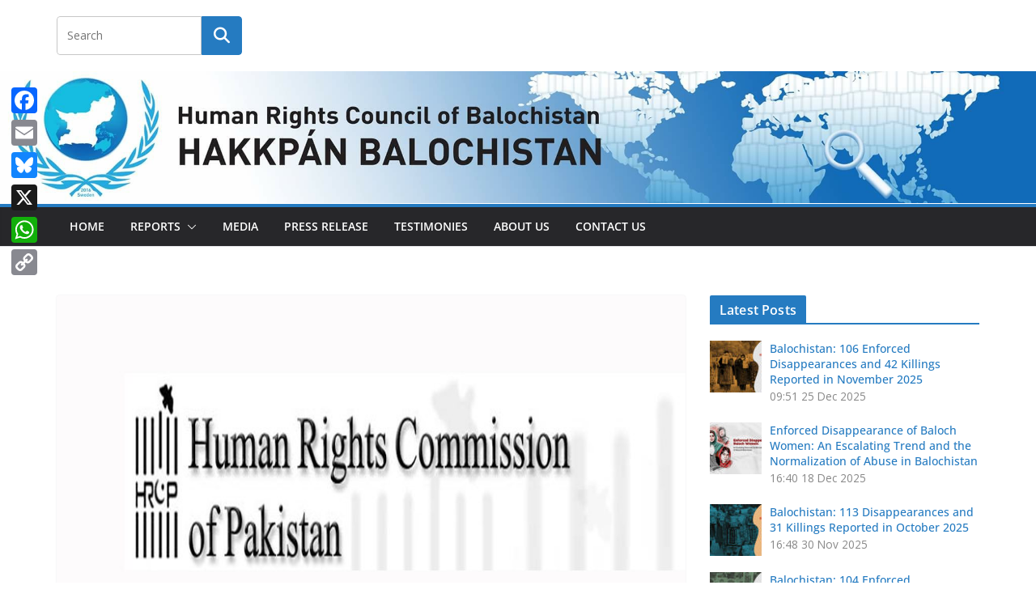

--- FILE ---
content_type: text/html; charset=UTF-8
request_url: https://hrcbalochistan.com/balochistan-giving-the-people-a-chance/
body_size: 16391
content:
		<!doctype html>
		<html lang="en-US">
		
<head>

			<meta charset="UTF-8"/>
		<meta name="viewport" content="width=device-width, initial-scale=1">
		<link rel="profile" href="http://gmpg.org/xfn/11"/>
		
	<meta name='robots' content='index, follow, max-image-preview:large, max-snippet:-1, max-video-preview:-1' />
	<style>img:is([sizes="auto" i], [sizes^="auto," i]) { contain-intrinsic-size: 3000px 1500px }</style>
	
	<!-- This site is optimized with the Yoast SEO plugin v26.7 - https://yoast.com/wordpress/plugins/seo/ -->
	<title>Balochistan: Giving the people a chance -</title>
	<meta name="description" content="Report of an HRCP fact-finding mission Human Rights Commission of Pakistan (June 22-25, 2013) HRCP-2013-Balochistan giving the people a chance Courtesy:" />
	<link rel="canonical" href="https://hrcbalochistan.com/balochistan-giving-the-people-a-chance/" />
	<meta property="og:locale" content="en_US" />
	<meta property="og:type" content="article" />
	<meta property="og:title" content="Balochistan: Giving the people a chance -" />
	<meta property="og:description" content="Report of an HRCP fact-finding mission Human Rights Commission of Pakistan (June 22-25, 2013) HRCP-2013-Balochistan giving the people a chance Courtesy:" />
	<meta property="og:url" content="https://hrcbalochistan.com/balochistan-giving-the-people-a-chance/" />
	<meta property="article:publisher" content="https://www.facebook.com/HRCBalochistan/?__tn__=%2cd%2cP-R&amp;amp%3bamp%3bamp%3bamp%3bamp%3bamp%3bamp%3bamp%3bamp%3bamp%3beid=ARAVgvZFW5ObECl7W4tMwC5s2j_tiNWI7egVt2YZgcd3TlciAkLd7lWoe0Yg3kvHeiBrucvC7q4yoKje" />
	<meta property="article:published_time" content="2018-03-24T20:57:31+00:00" />
	<meta property="article:modified_time" content="2018-03-24T21:00:04+00:00" />
	<meta property="og:image" content="https://hrcbalochistan.com/wp-content/uploads/2018/03/hrcp-lohgo-1.jpg" />
	<meta property="og:image:width" content="800" />
	<meta property="og:image:height" content="450" />
	<meta property="og:image:type" content="image/jpeg" />
	<meta name="author" content="HRCB" />
	<meta name="twitter:card" content="summary_large_image" />
	<meta name="twitter:creator" content="@HRCBalochistan" />
	<meta name="twitter:site" content="@HRCBalochistan" />
	<meta name="twitter:label1" content="Written by" />
	<meta name="twitter:data1" content="HRCB" />
	<script type="application/ld+json" class="yoast-schema-graph">{"@context":"https://schema.org","@graph":[{"@type":"Article","@id":"https://hrcbalochistan.com/balochistan-giving-the-people-a-chance/#article","isPartOf":{"@id":"https://hrcbalochistan.com/balochistan-giving-the-people-a-chance/"},"author":{"name":"HRCB","@id":"https://hrcbalochistan.com/#/schema/person/bf3099d9c3e1c7106460cac2ee612ac6"},"headline":"Balochistan: Giving the people a chance","datePublished":"2018-03-24T20:57:31+00:00","dateModified":"2018-03-24T21:00:04+00:00","mainEntityOfPage":{"@id":"https://hrcbalochistan.com/balochistan-giving-the-people-a-chance/"},"wordCount":28,"image":{"@id":"https://hrcbalochistan.com/balochistan-giving-the-people-a-chance/#primaryimage"},"thumbnailUrl":"https://hrcbalochistan.com/wp-content/uploads/2018/03/hrcp-lohgo-1.jpg","articleSection":["Media"],"inLanguage":"en-US"},{"@type":"WebPage","@id":"https://hrcbalochistan.com/balochistan-giving-the-people-a-chance/","url":"https://hrcbalochistan.com/balochistan-giving-the-people-a-chance/","name":"Balochistan: Giving the people a chance -","isPartOf":{"@id":"https://hrcbalochistan.com/#website"},"primaryImageOfPage":{"@id":"https://hrcbalochistan.com/balochistan-giving-the-people-a-chance/#primaryimage"},"image":{"@id":"https://hrcbalochistan.com/balochistan-giving-the-people-a-chance/#primaryimage"},"thumbnailUrl":"https://hrcbalochistan.com/wp-content/uploads/2018/03/hrcp-lohgo-1.jpg","datePublished":"2018-03-24T20:57:31+00:00","dateModified":"2018-03-24T21:00:04+00:00","author":{"@id":"https://hrcbalochistan.com/#/schema/person/bf3099d9c3e1c7106460cac2ee612ac6"},"description":"Report of an HRCP fact-finding mission Human Rights Commission of Pakistan (June 22-25, 2013) HRCP-2013-Balochistan giving the people a chance Courtesy:","breadcrumb":{"@id":"https://hrcbalochistan.com/balochistan-giving-the-people-a-chance/#breadcrumb"},"inLanguage":"en-US","potentialAction":[{"@type":"ReadAction","target":["https://hrcbalochistan.com/balochistan-giving-the-people-a-chance/"]}]},{"@type":"ImageObject","inLanguage":"en-US","@id":"https://hrcbalochistan.com/balochistan-giving-the-people-a-chance/#primaryimage","url":"https://hrcbalochistan.com/wp-content/uploads/2018/03/hrcp-lohgo-1.jpg","contentUrl":"https://hrcbalochistan.com/wp-content/uploads/2018/03/hrcp-lohgo-1.jpg","width":800,"height":450},{"@type":"BreadcrumbList","@id":"https://hrcbalochistan.com/balochistan-giving-the-people-a-chance/#breadcrumb","itemListElement":[{"@type":"ListItem","position":1,"name":"Home","item":"https://hrcbalochistan.com/"},{"@type":"ListItem","position":2,"name":"Balochistan: Giving the people a chance"}]},{"@type":"WebSite","@id":"https://hrcbalochistan.com/#website","url":"https://hrcbalochistan.com/","name":"","description":"","potentialAction":[{"@type":"SearchAction","target":{"@type":"EntryPoint","urlTemplate":"https://hrcbalochistan.com/?s={search_term_string}"},"query-input":{"@type":"PropertyValueSpecification","valueRequired":true,"valueName":"search_term_string"}}],"inLanguage":"en-US"},{"@type":"Person","@id":"https://hrcbalochistan.com/#/schema/person/bf3099d9c3e1c7106460cac2ee612ac6","name":"HRCB","image":{"@type":"ImageObject","inLanguage":"en-US","@id":"https://hrcbalochistan.com/#/schema/person/image/","url":"https://secure.gravatar.com/avatar/adb7b866cd0fba76d64598738be21533af0da45cebf87981ffd79d5446cfa5d5?s=96&d=mm&r=g","contentUrl":"https://secure.gravatar.com/avatar/adb7b866cd0fba76d64598738be21533af0da45cebf87981ffd79d5446cfa5d5?s=96&d=mm&r=g","caption":"HRCB"},"description":"Human Rights Council of Balochistan (Hakkpaan) is a non-profit and non-partisan human rights group based in Balochistan and Sweden. It collects reports from Balochistan, a region Pakistan government does not allow any media and HR group to visit and report. Human rights violations in Balochistan is not a new phenomenon, but it got its worst levels after the Military coup de tat of Pakistan in 1999. Thousands of Baloch have been reported missing, hundreds killed in fake encounters and so-called kill and dump policy of the military. HRCB collects the data from Balochistan itself, through its network of volunteers and supporters, organizes and reports them to the human rights mechanisms of the world.","url":"https://hrcbalochistan.com/author/admin/"}]}</script>
	<!-- / Yoast SEO plugin. -->


<link rel='dns-prefetch' href='//static.addtoany.com' />
<link rel='dns-prefetch' href='//fonts.googleapis.com' />
<link rel="alternate" type="application/rss+xml" title=" &raquo; Feed" href="https://hrcbalochistan.com/feed/" />
<link rel="alternate" type="application/rss+xml" title=" &raquo; Comments Feed" href="https://hrcbalochistan.com/comments/feed/" />
<script type="text/javascript">
/* <![CDATA[ */
window._wpemojiSettings = {"baseUrl":"https:\/\/s.w.org\/images\/core\/emoji\/16.0.1\/72x72\/","ext":".png","svgUrl":"https:\/\/s.w.org\/images\/core\/emoji\/16.0.1\/svg\/","svgExt":".svg","source":{"concatemoji":"https:\/\/hrcbalochistan.com\/wp-includes\/js\/wp-emoji-release.min.js?ver=6.8.3"}};
/*! This file is auto-generated */
!function(s,n){var o,i,e;function c(e){try{var t={supportTests:e,timestamp:(new Date).valueOf()};sessionStorage.setItem(o,JSON.stringify(t))}catch(e){}}function p(e,t,n){e.clearRect(0,0,e.canvas.width,e.canvas.height),e.fillText(t,0,0);var t=new Uint32Array(e.getImageData(0,0,e.canvas.width,e.canvas.height).data),a=(e.clearRect(0,0,e.canvas.width,e.canvas.height),e.fillText(n,0,0),new Uint32Array(e.getImageData(0,0,e.canvas.width,e.canvas.height).data));return t.every(function(e,t){return e===a[t]})}function u(e,t){e.clearRect(0,0,e.canvas.width,e.canvas.height),e.fillText(t,0,0);for(var n=e.getImageData(16,16,1,1),a=0;a<n.data.length;a++)if(0!==n.data[a])return!1;return!0}function f(e,t,n,a){switch(t){case"flag":return n(e,"\ud83c\udff3\ufe0f\u200d\u26a7\ufe0f","\ud83c\udff3\ufe0f\u200b\u26a7\ufe0f")?!1:!n(e,"\ud83c\udde8\ud83c\uddf6","\ud83c\udde8\u200b\ud83c\uddf6")&&!n(e,"\ud83c\udff4\udb40\udc67\udb40\udc62\udb40\udc65\udb40\udc6e\udb40\udc67\udb40\udc7f","\ud83c\udff4\u200b\udb40\udc67\u200b\udb40\udc62\u200b\udb40\udc65\u200b\udb40\udc6e\u200b\udb40\udc67\u200b\udb40\udc7f");case"emoji":return!a(e,"\ud83e\udedf")}return!1}function g(e,t,n,a){var r="undefined"!=typeof WorkerGlobalScope&&self instanceof WorkerGlobalScope?new OffscreenCanvas(300,150):s.createElement("canvas"),o=r.getContext("2d",{willReadFrequently:!0}),i=(o.textBaseline="top",o.font="600 32px Arial",{});return e.forEach(function(e){i[e]=t(o,e,n,a)}),i}function t(e){var t=s.createElement("script");t.src=e,t.defer=!0,s.head.appendChild(t)}"undefined"!=typeof Promise&&(o="wpEmojiSettingsSupports",i=["flag","emoji"],n.supports={everything:!0,everythingExceptFlag:!0},e=new Promise(function(e){s.addEventListener("DOMContentLoaded",e,{once:!0})}),new Promise(function(t){var n=function(){try{var e=JSON.parse(sessionStorage.getItem(o));if("object"==typeof e&&"number"==typeof e.timestamp&&(new Date).valueOf()<e.timestamp+604800&&"object"==typeof e.supportTests)return e.supportTests}catch(e){}return null}();if(!n){if("undefined"!=typeof Worker&&"undefined"!=typeof OffscreenCanvas&&"undefined"!=typeof URL&&URL.createObjectURL&&"undefined"!=typeof Blob)try{var e="postMessage("+g.toString()+"("+[JSON.stringify(i),f.toString(),p.toString(),u.toString()].join(",")+"));",a=new Blob([e],{type:"text/javascript"}),r=new Worker(URL.createObjectURL(a),{name:"wpTestEmojiSupports"});return void(r.onmessage=function(e){c(n=e.data),r.terminate(),t(n)})}catch(e){}c(n=g(i,f,p,u))}t(n)}).then(function(e){for(var t in e)n.supports[t]=e[t],n.supports.everything=n.supports.everything&&n.supports[t],"flag"!==t&&(n.supports.everythingExceptFlag=n.supports.everythingExceptFlag&&n.supports[t]);n.supports.everythingExceptFlag=n.supports.everythingExceptFlag&&!n.supports.flag,n.DOMReady=!1,n.readyCallback=function(){n.DOMReady=!0}}).then(function(){return e}).then(function(){var e;n.supports.everything||(n.readyCallback(),(e=n.source||{}).concatemoji?t(e.concatemoji):e.wpemoji&&e.twemoji&&(t(e.twemoji),t(e.wpemoji)))}))}((window,document),window._wpemojiSettings);
/* ]]> */
</script>
<link rel='stylesheet' id='hfe-widgets-style-css' href='https://hrcbalochistan.com/wp-content/plugins/header-footer-elementor/inc/widgets-css/frontend.css?ver=2.4.9' type='text/css' media='all' />
<style id='wp-emoji-styles-inline-css' type='text/css'>

	img.wp-smiley, img.emoji {
		display: inline !important;
		border: none !important;
		box-shadow: none !important;
		height: 1em !important;
		width: 1em !important;
		margin: 0 0.07em !important;
		vertical-align: -0.1em !important;
		background: none !important;
		padding: 0 !important;
	}
</style>
<link rel='stylesheet' id='wp-block-library-css' href='https://hrcbalochistan.com/wp-includes/css/dist/block-library/style.min.css?ver=6.8.3' type='text/css' media='all' />
<style id='wp-block-library-theme-inline-css' type='text/css'>
.wp-block-audio :where(figcaption){color:#555;font-size:13px;text-align:center}.is-dark-theme .wp-block-audio :where(figcaption){color:#ffffffa6}.wp-block-audio{margin:0 0 1em}.wp-block-code{border:1px solid #ccc;border-radius:4px;font-family:Menlo,Consolas,monaco,monospace;padding:.8em 1em}.wp-block-embed :where(figcaption){color:#555;font-size:13px;text-align:center}.is-dark-theme .wp-block-embed :where(figcaption){color:#ffffffa6}.wp-block-embed{margin:0 0 1em}.blocks-gallery-caption{color:#555;font-size:13px;text-align:center}.is-dark-theme .blocks-gallery-caption{color:#ffffffa6}:root :where(.wp-block-image figcaption){color:#555;font-size:13px;text-align:center}.is-dark-theme :root :where(.wp-block-image figcaption){color:#ffffffa6}.wp-block-image{margin:0 0 1em}.wp-block-pullquote{border-bottom:4px solid;border-top:4px solid;color:currentColor;margin-bottom:1.75em}.wp-block-pullquote cite,.wp-block-pullquote footer,.wp-block-pullquote__citation{color:currentColor;font-size:.8125em;font-style:normal;text-transform:uppercase}.wp-block-quote{border-left:.25em solid;margin:0 0 1.75em;padding-left:1em}.wp-block-quote cite,.wp-block-quote footer{color:currentColor;font-size:.8125em;font-style:normal;position:relative}.wp-block-quote:where(.has-text-align-right){border-left:none;border-right:.25em solid;padding-left:0;padding-right:1em}.wp-block-quote:where(.has-text-align-center){border:none;padding-left:0}.wp-block-quote.is-large,.wp-block-quote.is-style-large,.wp-block-quote:where(.is-style-plain){border:none}.wp-block-search .wp-block-search__label{font-weight:700}.wp-block-search__button{border:1px solid #ccc;padding:.375em .625em}:where(.wp-block-group.has-background){padding:1.25em 2.375em}.wp-block-separator.has-css-opacity{opacity:.4}.wp-block-separator{border:none;border-bottom:2px solid;margin-left:auto;margin-right:auto}.wp-block-separator.has-alpha-channel-opacity{opacity:1}.wp-block-separator:not(.is-style-wide):not(.is-style-dots){width:100px}.wp-block-separator.has-background:not(.is-style-dots){border-bottom:none;height:1px}.wp-block-separator.has-background:not(.is-style-wide):not(.is-style-dots){height:2px}.wp-block-table{margin:0 0 1em}.wp-block-table td,.wp-block-table th{word-break:normal}.wp-block-table :where(figcaption){color:#555;font-size:13px;text-align:center}.is-dark-theme .wp-block-table :where(figcaption){color:#ffffffa6}.wp-block-video :where(figcaption){color:#555;font-size:13px;text-align:center}.is-dark-theme .wp-block-video :where(figcaption){color:#ffffffa6}.wp-block-video{margin:0 0 1em}:root :where(.wp-block-template-part.has-background){margin-bottom:0;margin-top:0;padding:1.25em 2.375em}
</style>
<style id='tiptip-hyperlink-group-block-style-inline-css' type='text/css'>
.wp-block-tiptip-hyperlink-group-block,.wp-block-tiptip-hyperlink-group-block a p{background-color:var(--color-bkg,none);color:var(--color-text,none);cursor:pointer;display:block}.wp-block-tiptip-hyperlink-group-block a p:hover,.wp-block-tiptip-hyperlink-group-block:hover{background-color:var(--color-bkg-hover,none)}

</style>
<style id='pdfemb-pdf-embedder-viewer-style-inline-css' type='text/css'>
.wp-block-pdfemb-pdf-embedder-viewer{max-width:none}

</style>
<style id='global-styles-inline-css' type='text/css'>
:root{--wp--preset--aspect-ratio--square: 1;--wp--preset--aspect-ratio--4-3: 4/3;--wp--preset--aspect-ratio--3-4: 3/4;--wp--preset--aspect-ratio--3-2: 3/2;--wp--preset--aspect-ratio--2-3: 2/3;--wp--preset--aspect-ratio--16-9: 16/9;--wp--preset--aspect-ratio--9-16: 9/16;--wp--preset--color--black: #000000;--wp--preset--color--cyan-bluish-gray: #abb8c3;--wp--preset--color--white: #ffffff;--wp--preset--color--pale-pink: #f78da7;--wp--preset--color--vivid-red: #cf2e2e;--wp--preset--color--luminous-vivid-orange: #ff6900;--wp--preset--color--luminous-vivid-amber: #fcb900;--wp--preset--color--light-green-cyan: #7bdcb5;--wp--preset--color--vivid-green-cyan: #00d084;--wp--preset--color--pale-cyan-blue: #8ed1fc;--wp--preset--color--vivid-cyan-blue: #0693e3;--wp--preset--color--vivid-purple: #9b51e0;--wp--preset--color--cm-color-1: #257BC1;--wp--preset--color--cm-color-2: #2270B0;--wp--preset--color--cm-color-3: #FFFFFF;--wp--preset--color--cm-color-4: #F9FEFD;--wp--preset--color--cm-color-5: #27272A;--wp--preset--color--cm-color-6: #16181A;--wp--preset--color--cm-color-7: #8F8F8F;--wp--preset--color--cm-color-8: #FFFFFF;--wp--preset--color--cm-color-9: #C7C7C7;--wp--preset--gradient--vivid-cyan-blue-to-vivid-purple: linear-gradient(135deg,rgba(6,147,227,1) 0%,rgb(155,81,224) 100%);--wp--preset--gradient--light-green-cyan-to-vivid-green-cyan: linear-gradient(135deg,rgb(122,220,180) 0%,rgb(0,208,130) 100%);--wp--preset--gradient--luminous-vivid-amber-to-luminous-vivid-orange: linear-gradient(135deg,rgba(252,185,0,1) 0%,rgba(255,105,0,1) 100%);--wp--preset--gradient--luminous-vivid-orange-to-vivid-red: linear-gradient(135deg,rgba(255,105,0,1) 0%,rgb(207,46,46) 100%);--wp--preset--gradient--very-light-gray-to-cyan-bluish-gray: linear-gradient(135deg,rgb(238,238,238) 0%,rgb(169,184,195) 100%);--wp--preset--gradient--cool-to-warm-spectrum: linear-gradient(135deg,rgb(74,234,220) 0%,rgb(151,120,209) 20%,rgb(207,42,186) 40%,rgb(238,44,130) 60%,rgb(251,105,98) 80%,rgb(254,248,76) 100%);--wp--preset--gradient--blush-light-purple: linear-gradient(135deg,rgb(255,206,236) 0%,rgb(152,150,240) 100%);--wp--preset--gradient--blush-bordeaux: linear-gradient(135deg,rgb(254,205,165) 0%,rgb(254,45,45) 50%,rgb(107,0,62) 100%);--wp--preset--gradient--luminous-dusk: linear-gradient(135deg,rgb(255,203,112) 0%,rgb(199,81,192) 50%,rgb(65,88,208) 100%);--wp--preset--gradient--pale-ocean: linear-gradient(135deg,rgb(255,245,203) 0%,rgb(182,227,212) 50%,rgb(51,167,181) 100%);--wp--preset--gradient--electric-grass: linear-gradient(135deg,rgb(202,248,128) 0%,rgb(113,206,126) 100%);--wp--preset--gradient--midnight: linear-gradient(135deg,rgb(2,3,129) 0%,rgb(40,116,252) 100%);--wp--preset--font-size--small: 13px;--wp--preset--font-size--medium: 16px;--wp--preset--font-size--large: 20px;--wp--preset--font-size--x-large: 24px;--wp--preset--font-size--xx-large: 30px;--wp--preset--font-size--huge: 36px;--wp--preset--font-family--dm-sans: DM Sans, sans-serif;--wp--preset--font-family--public-sans: Public Sans, sans-serif;--wp--preset--font-family--roboto: Roboto, sans-serif;--wp--preset--font-family--segoe-ui: Segoe UI, Arial, sans-serif;--wp--preset--font-family--ibm-plex-serif: IBM Plex Serif, sans-serif;--wp--preset--font-family--inter: Inter, sans-serif;--wp--preset--spacing--20: 0.44rem;--wp--preset--spacing--30: 0.67rem;--wp--preset--spacing--40: 1rem;--wp--preset--spacing--50: 1.5rem;--wp--preset--spacing--60: 2.25rem;--wp--preset--spacing--70: 3.38rem;--wp--preset--spacing--80: 5.06rem;--wp--preset--shadow--natural: 6px 6px 9px rgba(0, 0, 0, 0.2);--wp--preset--shadow--deep: 12px 12px 50px rgba(0, 0, 0, 0.4);--wp--preset--shadow--sharp: 6px 6px 0px rgba(0, 0, 0, 0.2);--wp--preset--shadow--outlined: 6px 6px 0px -3px rgba(255, 255, 255, 1), 6px 6px rgba(0, 0, 0, 1);--wp--preset--shadow--crisp: 6px 6px 0px rgba(0, 0, 0, 1);}:root { --wp--style--global--content-size: 760px;--wp--style--global--wide-size: 1160px; }:where(body) { margin: 0; }.wp-site-blocks > .alignleft { float: left; margin-right: 2em; }.wp-site-blocks > .alignright { float: right; margin-left: 2em; }.wp-site-blocks > .aligncenter { justify-content: center; margin-left: auto; margin-right: auto; }:where(.wp-site-blocks) > * { margin-block-start: 24px; margin-block-end: 0; }:where(.wp-site-blocks) > :first-child { margin-block-start: 0; }:where(.wp-site-blocks) > :last-child { margin-block-end: 0; }:root { --wp--style--block-gap: 24px; }:root :where(.is-layout-flow) > :first-child{margin-block-start: 0;}:root :where(.is-layout-flow) > :last-child{margin-block-end: 0;}:root :where(.is-layout-flow) > *{margin-block-start: 24px;margin-block-end: 0;}:root :where(.is-layout-constrained) > :first-child{margin-block-start: 0;}:root :where(.is-layout-constrained) > :last-child{margin-block-end: 0;}:root :where(.is-layout-constrained) > *{margin-block-start: 24px;margin-block-end: 0;}:root :where(.is-layout-flex){gap: 24px;}:root :where(.is-layout-grid){gap: 24px;}.is-layout-flow > .alignleft{float: left;margin-inline-start: 0;margin-inline-end: 2em;}.is-layout-flow > .alignright{float: right;margin-inline-start: 2em;margin-inline-end: 0;}.is-layout-flow > .aligncenter{margin-left: auto !important;margin-right: auto !important;}.is-layout-constrained > .alignleft{float: left;margin-inline-start: 0;margin-inline-end: 2em;}.is-layout-constrained > .alignright{float: right;margin-inline-start: 2em;margin-inline-end: 0;}.is-layout-constrained > .aligncenter{margin-left: auto !important;margin-right: auto !important;}.is-layout-constrained > :where(:not(.alignleft):not(.alignright):not(.alignfull)){max-width: var(--wp--style--global--content-size);margin-left: auto !important;margin-right: auto !important;}.is-layout-constrained > .alignwide{max-width: var(--wp--style--global--wide-size);}body .is-layout-flex{display: flex;}.is-layout-flex{flex-wrap: wrap;align-items: center;}.is-layout-flex > :is(*, div){margin: 0;}body .is-layout-grid{display: grid;}.is-layout-grid > :is(*, div){margin: 0;}body{padding-top: 0px;padding-right: 0px;padding-bottom: 0px;padding-left: 0px;}a:where(:not(.wp-element-button)){text-decoration: underline;}:root :where(.wp-element-button, .wp-block-button__link){background-color: #32373c;border-width: 0;color: #fff;font-family: inherit;font-size: inherit;line-height: inherit;padding: calc(0.667em + 2px) calc(1.333em + 2px);text-decoration: none;}.has-black-color{color: var(--wp--preset--color--black) !important;}.has-cyan-bluish-gray-color{color: var(--wp--preset--color--cyan-bluish-gray) !important;}.has-white-color{color: var(--wp--preset--color--white) !important;}.has-pale-pink-color{color: var(--wp--preset--color--pale-pink) !important;}.has-vivid-red-color{color: var(--wp--preset--color--vivid-red) !important;}.has-luminous-vivid-orange-color{color: var(--wp--preset--color--luminous-vivid-orange) !important;}.has-luminous-vivid-amber-color{color: var(--wp--preset--color--luminous-vivid-amber) !important;}.has-light-green-cyan-color{color: var(--wp--preset--color--light-green-cyan) !important;}.has-vivid-green-cyan-color{color: var(--wp--preset--color--vivid-green-cyan) !important;}.has-pale-cyan-blue-color{color: var(--wp--preset--color--pale-cyan-blue) !important;}.has-vivid-cyan-blue-color{color: var(--wp--preset--color--vivid-cyan-blue) !important;}.has-vivid-purple-color{color: var(--wp--preset--color--vivid-purple) !important;}.has-cm-color-1-color{color: var(--wp--preset--color--cm-color-1) !important;}.has-cm-color-2-color{color: var(--wp--preset--color--cm-color-2) !important;}.has-cm-color-3-color{color: var(--wp--preset--color--cm-color-3) !important;}.has-cm-color-4-color{color: var(--wp--preset--color--cm-color-4) !important;}.has-cm-color-5-color{color: var(--wp--preset--color--cm-color-5) !important;}.has-cm-color-6-color{color: var(--wp--preset--color--cm-color-6) !important;}.has-cm-color-7-color{color: var(--wp--preset--color--cm-color-7) !important;}.has-cm-color-8-color{color: var(--wp--preset--color--cm-color-8) !important;}.has-cm-color-9-color{color: var(--wp--preset--color--cm-color-9) !important;}.has-black-background-color{background-color: var(--wp--preset--color--black) !important;}.has-cyan-bluish-gray-background-color{background-color: var(--wp--preset--color--cyan-bluish-gray) !important;}.has-white-background-color{background-color: var(--wp--preset--color--white) !important;}.has-pale-pink-background-color{background-color: var(--wp--preset--color--pale-pink) !important;}.has-vivid-red-background-color{background-color: var(--wp--preset--color--vivid-red) !important;}.has-luminous-vivid-orange-background-color{background-color: var(--wp--preset--color--luminous-vivid-orange) !important;}.has-luminous-vivid-amber-background-color{background-color: var(--wp--preset--color--luminous-vivid-amber) !important;}.has-light-green-cyan-background-color{background-color: var(--wp--preset--color--light-green-cyan) !important;}.has-vivid-green-cyan-background-color{background-color: var(--wp--preset--color--vivid-green-cyan) !important;}.has-pale-cyan-blue-background-color{background-color: var(--wp--preset--color--pale-cyan-blue) !important;}.has-vivid-cyan-blue-background-color{background-color: var(--wp--preset--color--vivid-cyan-blue) !important;}.has-vivid-purple-background-color{background-color: var(--wp--preset--color--vivid-purple) !important;}.has-cm-color-1-background-color{background-color: var(--wp--preset--color--cm-color-1) !important;}.has-cm-color-2-background-color{background-color: var(--wp--preset--color--cm-color-2) !important;}.has-cm-color-3-background-color{background-color: var(--wp--preset--color--cm-color-3) !important;}.has-cm-color-4-background-color{background-color: var(--wp--preset--color--cm-color-4) !important;}.has-cm-color-5-background-color{background-color: var(--wp--preset--color--cm-color-5) !important;}.has-cm-color-6-background-color{background-color: var(--wp--preset--color--cm-color-6) !important;}.has-cm-color-7-background-color{background-color: var(--wp--preset--color--cm-color-7) !important;}.has-cm-color-8-background-color{background-color: var(--wp--preset--color--cm-color-8) !important;}.has-cm-color-9-background-color{background-color: var(--wp--preset--color--cm-color-9) !important;}.has-black-border-color{border-color: var(--wp--preset--color--black) !important;}.has-cyan-bluish-gray-border-color{border-color: var(--wp--preset--color--cyan-bluish-gray) !important;}.has-white-border-color{border-color: var(--wp--preset--color--white) !important;}.has-pale-pink-border-color{border-color: var(--wp--preset--color--pale-pink) !important;}.has-vivid-red-border-color{border-color: var(--wp--preset--color--vivid-red) !important;}.has-luminous-vivid-orange-border-color{border-color: var(--wp--preset--color--luminous-vivid-orange) !important;}.has-luminous-vivid-amber-border-color{border-color: var(--wp--preset--color--luminous-vivid-amber) !important;}.has-light-green-cyan-border-color{border-color: var(--wp--preset--color--light-green-cyan) !important;}.has-vivid-green-cyan-border-color{border-color: var(--wp--preset--color--vivid-green-cyan) !important;}.has-pale-cyan-blue-border-color{border-color: var(--wp--preset--color--pale-cyan-blue) !important;}.has-vivid-cyan-blue-border-color{border-color: var(--wp--preset--color--vivid-cyan-blue) !important;}.has-vivid-purple-border-color{border-color: var(--wp--preset--color--vivid-purple) !important;}.has-cm-color-1-border-color{border-color: var(--wp--preset--color--cm-color-1) !important;}.has-cm-color-2-border-color{border-color: var(--wp--preset--color--cm-color-2) !important;}.has-cm-color-3-border-color{border-color: var(--wp--preset--color--cm-color-3) !important;}.has-cm-color-4-border-color{border-color: var(--wp--preset--color--cm-color-4) !important;}.has-cm-color-5-border-color{border-color: var(--wp--preset--color--cm-color-5) !important;}.has-cm-color-6-border-color{border-color: var(--wp--preset--color--cm-color-6) !important;}.has-cm-color-7-border-color{border-color: var(--wp--preset--color--cm-color-7) !important;}.has-cm-color-8-border-color{border-color: var(--wp--preset--color--cm-color-8) !important;}.has-cm-color-9-border-color{border-color: var(--wp--preset--color--cm-color-9) !important;}.has-vivid-cyan-blue-to-vivid-purple-gradient-background{background: var(--wp--preset--gradient--vivid-cyan-blue-to-vivid-purple) !important;}.has-light-green-cyan-to-vivid-green-cyan-gradient-background{background: var(--wp--preset--gradient--light-green-cyan-to-vivid-green-cyan) !important;}.has-luminous-vivid-amber-to-luminous-vivid-orange-gradient-background{background: var(--wp--preset--gradient--luminous-vivid-amber-to-luminous-vivid-orange) !important;}.has-luminous-vivid-orange-to-vivid-red-gradient-background{background: var(--wp--preset--gradient--luminous-vivid-orange-to-vivid-red) !important;}.has-very-light-gray-to-cyan-bluish-gray-gradient-background{background: var(--wp--preset--gradient--very-light-gray-to-cyan-bluish-gray) !important;}.has-cool-to-warm-spectrum-gradient-background{background: var(--wp--preset--gradient--cool-to-warm-spectrum) !important;}.has-blush-light-purple-gradient-background{background: var(--wp--preset--gradient--blush-light-purple) !important;}.has-blush-bordeaux-gradient-background{background: var(--wp--preset--gradient--blush-bordeaux) !important;}.has-luminous-dusk-gradient-background{background: var(--wp--preset--gradient--luminous-dusk) !important;}.has-pale-ocean-gradient-background{background: var(--wp--preset--gradient--pale-ocean) !important;}.has-electric-grass-gradient-background{background: var(--wp--preset--gradient--electric-grass) !important;}.has-midnight-gradient-background{background: var(--wp--preset--gradient--midnight) !important;}.has-small-font-size{font-size: var(--wp--preset--font-size--small) !important;}.has-medium-font-size{font-size: var(--wp--preset--font-size--medium) !important;}.has-large-font-size{font-size: var(--wp--preset--font-size--large) !important;}.has-x-large-font-size{font-size: var(--wp--preset--font-size--x-large) !important;}.has-xx-large-font-size{font-size: var(--wp--preset--font-size--xx-large) !important;}.has-huge-font-size{font-size: var(--wp--preset--font-size--huge) !important;}.has-dm-sans-font-family{font-family: var(--wp--preset--font-family--dm-sans) !important;}.has-public-sans-font-family{font-family: var(--wp--preset--font-family--public-sans) !important;}.has-roboto-font-family{font-family: var(--wp--preset--font-family--roboto) !important;}.has-segoe-ui-font-family{font-family: var(--wp--preset--font-family--segoe-ui) !important;}.has-ibm-plex-serif-font-family{font-family: var(--wp--preset--font-family--ibm-plex-serif) !important;}.has-inter-font-family{font-family: var(--wp--preset--font-family--inter) !important;}
:root :where(.wp-block-pullquote){font-size: 1.5em;line-height: 1.6;}
</style>
<link rel='stylesheet' id='dashicons-css' href='https://hrcbalochistan.com/wp-includes/css/dashicons.min.css?ver=6.8.3' type='text/css' media='all' />
<link rel='stylesheet' id='everest-forms-general-css' href='https://hrcbalochistan.com/wp-content/plugins/everest-forms/assets/css/everest-forms.css?ver=3.4.1' type='text/css' media='all' />
<link rel='stylesheet' id='jquery-intl-tel-input-css' href='https://hrcbalochistan.com/wp-content/plugins/everest-forms/assets/css/intlTelInput.css?ver=3.4.1' type='text/css' media='all' />
<link rel='stylesheet' id='user-registration-general-css' href='https://hrcbalochistan.com/wp-content/plugins/user-registration/assets/css/user-registration.css?ver=4.4.9' type='text/css' media='all' />
<link rel='stylesheet' id='hfe-style-css' href='https://hrcbalochistan.com/wp-content/plugins/header-footer-elementor/assets/css/header-footer-elementor.css?ver=2.4.9' type='text/css' media='all' />
<link rel='stylesheet' id='elementor-icons-css' href='https://hrcbalochistan.com/wp-content/plugins/elementor/assets/lib/eicons/css/elementor-icons.min.css?ver=5.43.0' type='text/css' media='all' />
<link rel='stylesheet' id='elementor-frontend-css' href='https://hrcbalochistan.com/wp-content/plugins/elementor/assets/css/frontend.min.css?ver=3.31.2' type='text/css' media='all' />
<link rel='stylesheet' id='elementor-post-3121-css' href='https://hrcbalochistan.com/wp-content/uploads/elementor/css/post-3121.css?ver=1768273638' type='text/css' media='all' />
<link rel='stylesheet' id='colormag-elementor-css' href='https://hrcbalochistan.com/wp-content/themes/colormag/inc/compatibility/elementor/assets/css/elementor.min.css?ver=4.1.1' type='text/css' media='all' />
<link rel='stylesheet' id='colormag_style-css' href='https://hrcbalochistan.com/wp-content/themes/colormag/style.css?ver=1768379381' type='text/css' media='all' />
<style id='colormag_style-inline-css' type='text/css'>
body{color:#444444;}.cm-posts .post{box-shadow:0px 0px 2px 0px #E4E4E7;}body,
			button,
			input,
			select,
			textarea,
			blockquote p,
			.entry-meta,
			.cm-entry-button,
			dl,
			.previous a,
			.next a,
			.nav-previous a,
			.nav-next a,
			#respond h3#reply-title #cancel-comment-reply-link,
			#respond form input[type="text"],
			#respond form textarea,
			.cm-secondary .widget,
			.cm-error-404 .widget,
			.cm-entry-summary p{font-family:Open Sans;font-weight:400;font-size:16px;}h1 ,h2, h3, h4, h5, h6{font-family:Open Sans;}@media screen and (min-width: 992px) {.cm-primary{width:70%;}}.colormag-button,
			input[type="reset"],
			input[type="button"],
			input[type="submit"],
			button,
			.cm-entry-button span,
			.wp-block-button .wp-block-button__link{color:#ffffff;}.cm-content{background-color:#ffffff;background-size:contain;}body,body.boxed{background-color:eaeaea;background-position:;background-size:;background-attachment:;background-repeat:;}.cm-header .cm-menu-toggle svg,
			.cm-header .cm-menu-toggle svg{fill:#fff;}.cm-footer-bar-area .cm-footer-bar__2 a{color:#207daf;} :root{--cm-color-1: #257BC1;--cm-color-2: #2270B0;--cm-color-3: #FFFFFF;--cm-color-4: #F9FEFD;--cm-color-5: #27272A;--cm-color-6: #16181A;--cm-color-7: #8F8F8F;--cm-color-8: #FFFFFF;--cm-color-9: #C7C7C7;}body{color:#444444;}.cm-posts .post{box-shadow:0px 0px 2px 0px #E4E4E7;}body,
			button,
			input,
			select,
			textarea,
			blockquote p,
			.entry-meta,
			.cm-entry-button,
			dl,
			.previous a,
			.next a,
			.nav-previous a,
			.nav-next a,
			#respond h3#reply-title #cancel-comment-reply-link,
			#respond form input[type="text"],
			#respond form textarea,
			.cm-secondary .widget,
			.cm-error-404 .widget,
			.cm-entry-summary p{font-family:Open Sans;font-weight:400;font-size:16px;}h1 ,h2, h3, h4, h5, h6{font-family:Open Sans;}@media screen and (min-width: 992px) {.cm-primary{width:70%;}}.colormag-button,
			input[type="reset"],
			input[type="button"],
			input[type="submit"],
			button,
			.cm-entry-button span,
			.wp-block-button .wp-block-button__link{color:#ffffff;}.cm-content{background-color:#ffffff;background-size:contain;}body,body.boxed{background-color:eaeaea;background-position:;background-size:;background-attachment:;background-repeat:;}.cm-header .cm-menu-toggle svg,
			.cm-header .cm-menu-toggle svg{fill:#fff;}.cm-footer-bar-area .cm-footer-bar__2 a{color:#207daf;} :root{--cm-color-1: #257BC1;--cm-color-2: #2270B0;--cm-color-3: #FFFFFF;--cm-color-4: #F9FEFD;--cm-color-5: #27272A;--cm-color-6: #16181A;--cm-color-7: #8F8F8F;--cm-color-8: #FFFFFF;--cm-color-9: #C7C7C7;}.cm-header-builder .cm-header-buttons .cm-header-button .cm-button{background-color:#207daf;}.cm-header-builder .cm-header-top-row{background-color:#f4f4f5;}.cm-header-builder .cm-header-main-row .cm-container{max-width:px;}.cm-header-builder .cm-primary-nav .sub-menu, .cm-header-builder .cm-primary-nav .children{background-color:#232323;background-size:contain;}.cm-header-builder nav.cm-secondary-nav ul.sub-menu, .cm-header-builder .cm-secondary-nav .children{background-color:#232323;background-size:contain;}.cm-footer-builder .cm-footer-bottom-row{border-color:#3F3F46;}:root{--top-grid-columns: 4;
			--main-grid-columns: 4;
			--bottom-grid-columns: 2;
			}.cm-footer-builder .cm-footer-bottom-row .cm-footer-col{flex-direction: column;}.cm-footer-builder .cm-footer-main-row .cm-footer-col{flex-direction: column;}.cm-footer-builder .cm-footer-top-row .cm-footer-col{flex-direction: column;} :root{--cm-color-1: #257BC1;--cm-color-2: #2270B0;--cm-color-3: #FFFFFF;--cm-color-4: #F9FEFD;--cm-color-5: #27272A;--cm-color-6: #16181A;--cm-color-7: #8F8F8F;--cm-color-8: #FFFFFF;--cm-color-9: #C7C7C7;}:root {--wp--preset--color--cm-color-1:#257BC1;--wp--preset--color--cm-color-2:#2270B0;--wp--preset--color--cm-color-3:#FFFFFF;--wp--preset--color--cm-color-4:#F9FEFD;--wp--preset--color--cm-color-5:#27272A;--wp--preset--color--cm-color-6:#16181A;--wp--preset--color--cm-color-7:#8F8F8F;--wp--preset--color--cm-color-8:#FFFFFF;--wp--preset--color--cm-color-9:#C7C7C7;}:root {--e-global-color-cmcolor1: #257BC1;--e-global-color-cmcolor2: #2270B0;--e-global-color-cmcolor3: #FFFFFF;--e-global-color-cmcolor4: #F9FEFD;--e-global-color-cmcolor5: #27272A;--e-global-color-cmcolor6: #16181A;--e-global-color-cmcolor7: #8F8F8F;--e-global-color-cmcolor8: #FFFFFF;--e-global-color-cmcolor9: #C7C7C7;}
</style>
<link rel='stylesheet' id='font-awesome-all-css' href='https://hrcbalochistan.com/wp-content/themes/colormag/inc/customizer/customind/assets/fontawesome/v6/css/all.min.css?ver=6.2.4' type='text/css' media='all' />
<link rel='stylesheet' id='colormag_google_fonts-css' href='https://fonts.googleapis.com/css?family=Open+Sans%3A0%2C400&#038;ver=4.1.1' type='text/css' media='all' />
<link rel='stylesheet' id='font-awesome-4-css' href='https://hrcbalochistan.com/wp-content/themes/colormag/assets/library/font-awesome/css/v4-shims.min.css?ver=4.7.0' type='text/css' media='all' />
<link rel='stylesheet' id='colormag-font-awesome-6-css' href='https://hrcbalochistan.com/wp-content/themes/colormag/inc/customizer/customind/assets/fontawesome/v6/css/all.min.css?ver=6.2.4' type='text/css' media='all' />
<link rel='stylesheet' id='latest-posts-style-css' href='https://hrcbalochistan.com/wp-content/plugins/latest-posts/assets/css/style.css?ver=1.4.4' type='text/css' media='all' />
<link rel='stylesheet' id='searchwp-forms-css' href='https://hrcbalochistan.com/wp-content/plugins/searchwp-live-ajax-search/assets/styles/frontend/search-forms.min.css?ver=1.8.6' type='text/css' media='all' />
<link rel='stylesheet' id='searchwp-live-search-css' href='https://hrcbalochistan.com/wp-content/plugins/searchwp-live-ajax-search/assets/styles/style.min.css?ver=1.8.6' type='text/css' media='all' />
<style id='searchwp-live-search-inline-css' type='text/css'>
.searchwp-live-search-result .searchwp-live-search-result--title a {
  font-size: 16px;
}
.searchwp-live-search-result .searchwp-live-search-result--price {
  font-size: 14px;
}
.searchwp-live-search-result .searchwp-live-search-result--add-to-cart .button {
  font-size: 14px;
}

</style>
<link rel='stylesheet' id='tablepress-default-css' href='https://hrcbalochistan.com/wp-content/plugins/tablepress/css/build/default.css?ver=3.2.6' type='text/css' media='all' />
<link rel='stylesheet' id='addtoany-css' href='https://hrcbalochistan.com/wp-content/plugins/add-to-any/addtoany.min.css?ver=1.16' type='text/css' media='all' />
<style id='addtoany-inline-css' type='text/css'>
@media screen and (max-width:980px){
.a2a_floating_style.a2a_vertical_style{display:none;}
}
</style>
<link rel='stylesheet' id='hfe-elementor-icons-css' href='https://hrcbalochistan.com/wp-content/plugins/elementor/assets/lib/eicons/css/elementor-icons.min.css?ver=5.34.0' type='text/css' media='all' />
<link rel='stylesheet' id='hfe-icons-list-css' href='https://hrcbalochistan.com/wp-content/plugins/elementor/assets/css/widget-icon-list.min.css?ver=3.24.3' type='text/css' media='all' />
<link rel='stylesheet' id='hfe-social-icons-css' href='https://hrcbalochistan.com/wp-content/plugins/elementor/assets/css/widget-social-icons.min.css?ver=3.24.0' type='text/css' media='all' />
<link rel='stylesheet' id='hfe-social-share-icons-brands-css' href='https://hrcbalochistan.com/wp-content/plugins/elementor/assets/lib/font-awesome/css/brands.css?ver=5.15.3' type='text/css' media='all' />
<link rel='stylesheet' id='hfe-social-share-icons-fontawesome-css' href='https://hrcbalochistan.com/wp-content/plugins/elementor/assets/lib/font-awesome/css/fontawesome.css?ver=5.15.3' type='text/css' media='all' />
<link rel='stylesheet' id='hfe-nav-menu-icons-css' href='https://hrcbalochistan.com/wp-content/plugins/elementor/assets/lib/font-awesome/css/solid.css?ver=5.15.3' type='text/css' media='all' />
<link rel='stylesheet' id='elementor-gf-local-roboto-css' href='https://hrcbalochistan.com/wp-content/uploads/elementor/google-fonts/css/roboto.css?ver=1755634109' type='text/css' media='all' />
<link rel='stylesheet' id='elementor-gf-local-robotoslab-css' href='https://hrcbalochistan.com/wp-content/uploads/elementor/google-fonts/css/robotoslab.css?ver=1755634528' type='text/css' media='all' />
<script type="text/javascript" id="addtoany-core-js-before">
/* <![CDATA[ */
window.a2a_config=window.a2a_config||{};a2a_config.callbacks=[];a2a_config.overlays=[];a2a_config.templates={};
a2a_config.callbacks.push({ready: function(){var d=document;function a(){var c,e=d.createElement("div");e.innerHTML="<div class=\"a2a_kit a2a_kit_size_32 a2a_floating_style a2a_vertical_style\" style=\"margin-left:-64px;top:100px;background-color:transparent;\"><a class=\"a2a_button_facebook\"><\/a><a class=\"a2a_button_email\"><\/a><a class=\"a2a_button_bluesky\"><\/a><a class=\"a2a_button_x\"><\/a><a class=\"a2a_button_whatsapp\"><\/a><a class=\"a2a_button_copy_link\"><\/a><\/div>";c=d.querySelector("main, [role=\"main\"], article, .status-publish");if(c)c.appendChild(e.firstChild);a2a.init("page");}if("loading"!==d.readyState)a();else d.addEventListener("DOMContentLoaded",a,false);}});
/* ]]> */
</script>
<script type="text/javascript" defer src="https://static.addtoany.com/menu/page.js" id="addtoany-core-js"></script>
<script type="text/javascript" src="https://hrcbalochistan.com/wp-includes/js/jquery/jquery.min.js?ver=3.7.1" id="jquery-core-js"></script>
<script type="text/javascript" src="https://hrcbalochistan.com/wp-includes/js/jquery/jquery-migrate.min.js?ver=3.4.1" id="jquery-migrate-js"></script>
<script type="text/javascript" id="jquery-js-after">
/* <![CDATA[ */
!function($){"use strict";$(document).ready(function(){$(this).scrollTop()>100&&$(".hfe-scroll-to-top-wrap").removeClass("hfe-scroll-to-top-hide"),$(window).scroll(function(){$(this).scrollTop()<100?$(".hfe-scroll-to-top-wrap").fadeOut(300):$(".hfe-scroll-to-top-wrap").fadeIn(300)}),$(".hfe-scroll-to-top-wrap").on("click",function(){$("html, body").animate({scrollTop:0},300);return!1})})}(jQuery);
!function($){'use strict';$(document).ready(function(){var bar=$('.hfe-reading-progress-bar');if(!bar.length)return;$(window).on('scroll',function(){var s=$(window).scrollTop(),d=$(document).height()-$(window).height(),p=d? s/d*100:0;bar.css('width',p+'%')});});}(jQuery);
/* ]]> */
</script>
<script type="text/javascript" defer src="https://hrcbalochistan.com/wp-content/plugins/add-to-any/addtoany.min.js?ver=1.1" id="addtoany-jquery-js"></script>
<!--[if lte IE 8]>
<script type="text/javascript" src="https://hrcbalochistan.com/wp-content/themes/colormag/assets/js/html5shiv.min.js?ver=4.1.1" id="html5-js"></script>
<![endif]-->
<link rel="https://api.w.org/" href="https://hrcbalochistan.com/wp-json/" /><link rel="alternate" title="JSON" type="application/json" href="https://hrcbalochistan.com/wp-json/wp/v2/posts/396" /><link rel="EditURI" type="application/rsd+xml" title="RSD" href="https://hrcbalochistan.com/xmlrpc.php?rsd" />
<meta name="generator" content="WordPress 6.8.3" />
<meta name="generator" content="Everest Forms 3.4.1" />
<link rel='shortlink' href='https://hrcbalochistan.com/?p=396' />
<link rel="alternate" title="oEmbed (JSON)" type="application/json+oembed" href="https://hrcbalochistan.com/wp-json/oembed/1.0/embed?url=https%3A%2F%2Fhrcbalochistan.com%2Fbalochistan-giving-the-people-a-chance%2F" />
<link rel="alternate" title="oEmbed (XML)" type="text/xml+oembed" href="https://hrcbalochistan.com/wp-json/oembed/1.0/embed?url=https%3A%2F%2Fhrcbalochistan.com%2Fbalochistan-giving-the-people-a-chance%2F&#038;format=xml" />
<meta name="generator" content="Elementor 3.31.2; features: additional_custom_breakpoints, e_element_cache; settings: css_print_method-external, google_font-enabled, font_display-swap">
			<style>
				.e-con.e-parent:nth-of-type(n+4):not(.e-lazyloaded):not(.e-no-lazyload),
				.e-con.e-parent:nth-of-type(n+4):not(.e-lazyloaded):not(.e-no-lazyload) * {
					background-image: none !important;
				}
				@media screen and (max-height: 1024px) {
					.e-con.e-parent:nth-of-type(n+3):not(.e-lazyloaded):not(.e-no-lazyload),
					.e-con.e-parent:nth-of-type(n+3):not(.e-lazyloaded):not(.e-no-lazyload) * {
						background-image: none !important;
					}
				}
				@media screen and (max-height: 640px) {
					.e-con.e-parent:nth-of-type(n+2):not(.e-lazyloaded):not(.e-no-lazyload),
					.e-con.e-parent:nth-of-type(n+2):not(.e-lazyloaded):not(.e-no-lazyload) * {
						background-image: none !important;
					}
				}
			</style>
			<style class='wp-fonts-local' type='text/css'>
@font-face{font-family:"DM Sans";font-style:normal;font-weight:100 900;font-display:fallback;src:url('https://fonts.gstatic.com/s/dmsans/v15/rP2Hp2ywxg089UriCZOIHTWEBlw.woff2') format('woff2');}
@font-face{font-family:"Public Sans";font-style:normal;font-weight:100 900;font-display:fallback;src:url('https://fonts.gstatic.com/s/publicsans/v15/ijwOs5juQtsyLLR5jN4cxBEoRDf44uE.woff2') format('woff2');}
@font-face{font-family:Roboto;font-style:normal;font-weight:100 900;font-display:fallback;src:url('https://fonts.gstatic.com/s/roboto/v30/KFOjCnqEu92Fr1Mu51TjASc6CsE.woff2') format('woff2');}
@font-face{font-family:"IBM Plex Serif";font-style:normal;font-weight:400;font-display:fallback;src:url('https://hrcbalochistan.com/wp-content/themes/colormag/assets/fonts/IBMPlexSerif-Regular.woff2') format('woff2');}
@font-face{font-family:"IBM Plex Serif";font-style:normal;font-weight:700;font-display:fallback;src:url('https://hrcbalochistan.com/wp-content/themes/colormag/assets/fonts/IBMPlexSerif-Bold.woff2') format('woff2');}
@font-face{font-family:"IBM Plex Serif";font-style:normal;font-weight:600;font-display:fallback;src:url('https://hrcbalochistan.com/wp-content/themes/colormag/assets/fonts/IBMPlexSerif-SemiBold.woff2') format('woff2');}
@font-face{font-family:Inter;font-style:normal;font-weight:400;font-display:fallback;src:url('https://hrcbalochistan.com/wp-content/themes/colormag/assets/fonts/Inter-Regular.woff2') format('woff2');}
</style>
<link rel="icon" href="https://hrcbalochistan.com/wp-content/uploads/2020/04/cropped-Watermark-HRCB-32x32.jpg" sizes="32x32" />
<link rel="icon" href="https://hrcbalochistan.com/wp-content/uploads/2020/04/cropped-Watermark-HRCB-192x192.jpg" sizes="192x192" />
<link rel="apple-touch-icon" href="https://hrcbalochistan.com/wp-content/uploads/2020/04/cropped-Watermark-HRCB-180x180.jpg" />
<meta name="msapplication-TileImage" content="https://hrcbalochistan.com/wp-content/uploads/2020/04/cropped-Watermark-HRCB-270x270.jpg" />
		<style type="text/css" id="wp-custom-css">
			/* Hide default header text navigation */
#header-text-nav-wrap {
  display: none;
}		</style>
		
</head>

<body class="wp-singular post-template-default single single-post postid-396 single-format-standard wp-embed-responsive wp-theme-colormag everest-forms-no-js user-registration-page ur-settings-sidebar-show ehf-template-colormag ehf-stylesheet-colormag cm-header-layout-1 adv-style-1 cm-normal-container cm-right-sidebar right-sidebar wide cm-started-content elementor-default elementor-kit-3121">




		<div id="page" class="hfeed site">
				<a class="skip-link screen-reader-text" href="#main">Skip to content</a>
		
<header id="cm-masthead" class="cm-header-builder cm-layout-1-style-1 cm-full-width"><div class="cm-row cm-desktop-row cm-main-header"><div class="cm-header-main-row"><div class="cm-container"><div class="cm-main-row"><div class="cm-header-left-col">

	<div id="cm-site-branding" class="cm-site-branding">
			</div><!-- #cm-site-branding -->

	<div id="cm-site-info" class="">
						<h3 class="cm-site-title cm-title-show-desktop cm-title-show-tablet cm-title-show-mobile ">
					<a href="https://hrcbalochistan.com/" title="" rel="home"></a>
				</h3>
				
			</div><!-- #cm-site-info -->
	
			<div class="cm-search-box">
			
<form action="https://hrcbalochistan.com/" class="search-form searchform clearfix" method="get" role="search">

	<div class="search-wrap">
		<input type="search"
				class="s field"
				name="s" data-swplive="true" data-swpengine="default" data-swpconfig="default"
				value=""
				placeholder="Search"
		/>

		<button class="search-icon" type="submit"></button>
	</div>

</form><!-- .searchform -->
		</div>
	</div><div class="cm-header-center-col"></div><div class="cm-header-right-col"></div></div></div></div><div id="wp-custom-header" class="wp-custom-header"><div class="header-image-wrap"><img fetchpriority="high" src="https://hrcbalochistan.com/wp-content/uploads/2018/03/Banner.jpg" class="header-image" width="2048" height="261" alt=""></div></div><div class="cm-header-bottom-row"><div class="cm-container"><div class="cm-bottom-row"><div class="cm-header-left-col">
<nav id="cm-primary-nav" class="cm-primary-nav">
	<ul id="cm-primary-menu" class="cm-primary-menu"><li id="menu-item-4286" class="menu-item menu-item-type-custom menu-item-object-custom menu-item-home menu-item-4286"><a href="https://hrcbalochistan.com/">Home</a></li>
<li id="menu-item-4304" class="menu-item menu-item-type-custom menu-item-object-custom menu-item-has-children menu-item-4304"><a href="#">Reports</a><span role="button" tabindex="0" class="cm-submenu-toggle" onkeypress=""><svg class="cm-icon" xmlns="http://www.w3.org/2000/svg" xml:space="preserve" viewBox="0 0 24 24"><path d="M12 17.5c-.3 0-.5-.1-.7-.3l-9-9c-.4-.4-.4-1 0-1.4s1-.4 1.4 0l8.3 8.3 8.3-8.3c.4-.4 1-.4 1.4 0s.4 1 0 1.4l-9 9c-.2.2-.4.3-.7.3z"/></svg></span>
<ul class="sub-menu">
	<li id="menu-item-4294" class="menu-item menu-item-type-taxonomy menu-item-object-category menu-item-4294"><a href="https://hrcbalochistan.com/category/news-reports/">News Reports</a></li>
	<li id="menu-item-4297" class="menu-item menu-item-type-taxonomy menu-item-object-category menu-item-4297"><a href="https://hrcbalochistan.com/category/classified/">Featured reports</a></li>
	<li id="menu-item-4295" class="menu-item menu-item-type-taxonomy menu-item-object-category menu-item-4295"><a href="https://hrcbalochistan.com/category/news-reports/periodical-reports/">Periodical Reports</a></li>
</ul>
</li>
<li id="menu-item-4296" class="menu-item menu-item-type-taxonomy menu-item-object-category current-post-ancestor current-menu-parent current-post-parent menu-item-4296"><a href="https://hrcbalochistan.com/category/media/">Media</a></li>
<li id="menu-item-4298" class="menu-item menu-item-type-taxonomy menu-item-object-category menu-item-4298"><a href="https://hrcbalochistan.com/category/press-release-press-release/">Press Release</a></li>
<li id="menu-item-4300" class="menu-item menu-item-type-taxonomy menu-item-object-category menu-item-4300"><a href="https://hrcbalochistan.com/category/testimonies/">Testimonies</a></li>
<li id="menu-item-4306" class="menu-item menu-item-type-post_type menu-item-object-page menu-item-4306"><a href="https://hrcbalochistan.com/about/">About Us</a></li>
<li id="menu-item-4308" class="menu-item menu-item-type-post_type menu-item-object-page menu-item-4308"><a href="https://hrcbalochistan.com/contact/">Contact Us</a></li>
</ul></nav><!-- #cm-primary-nav -->

</div><div class="cm-header-center-col"></div><div class="cm-header-right-col"></div></div></div></div></div><div class="cm-row cm-mobile-row"><div class="cm-header-main-row"><div class="cm-container"><div class="cm-main-row"><div class="cm-header-left-col">

	<div id="cm-site-branding" class="cm-site-branding">
			</div><!-- #cm-site-branding -->

	<div id="cm-site-info" class="">
						<h3 class="cm-site-title cm-title-show-desktop cm-title-show-tablet cm-title-show-mobile ">
					<a href="https://hrcbalochistan.com/" title="" rel="home"></a>
				</h3>
				
			</div><!-- #cm-site-info -->
	
			<div class="cm-search-box">
			
<form action="https://hrcbalochistan.com/" class="search-form searchform clearfix" method="get" role="search">

	<div class="search-wrap">
		<input type="search"
				class="s field"
				name="s" data-swplive="true" data-swpengine="default" data-swpconfig="default"
				value=""
				placeholder="Search"
		/>

		<button class="search-icon" type="submit"></button>
	</div>

</form><!-- .searchform -->
		</div>
	</div><div class="cm-header-center-col"></div><div class="cm-header-right-col"></div></div></div></div><div id="wp-custom-header" class="wp-custom-header"><div class="header-image-wrap"><img fetchpriority="high" src="https://hrcbalochistan.com/wp-content/uploads/2018/03/Banner.jpg" class="header-image" width="2048" height="261" alt=""></div></div><div class="cm-header-bottom-row"><div class="cm-container"><div class="cm-bottom-row"><div class="cm-header-left-col">
<div class="cm-mobile-nav-container">
	<button type="button" class="cm-menu-toggle" aria-expanded="false">
		<svg class="cm-icon cm-icon--bars" xmlns="http://www.w3.org/2000/svg" viewBox="0 0 24 24"><path d="M21 19H3a1 1 0 0 1 0-2h18a1 1 0 0 1 0 2Zm0-6H3a1 1 0 0 1 0-2h18a1 1 0 0 1 0 2Zm0-6H3a1 1 0 0 1 0-2h18a1 1 0 0 1 0 2Z"></path></svg>		<svg class="cm-icon cm-icon--x-mark" xmlns="http://www.w3.org/2000/svg" viewBox="0 0 24 24"><path d="m13.4 12 8.3-8.3c.4-.4.4-1 0-1.4s-1-.4-1.4 0L12 10.6 3.7 2.3c-.4-.4-1-.4-1.4 0s-.4 1 0 1.4l8.3 8.3-8.3 8.3c-.4.4-.4 1 0 1.4.2.2.4.3.7.3s.5-.1.7-.3l8.3-8.3 8.3 8.3c.2.2.5.3.7.3s.5-.1.7-.3c.4-.4.4-1 0-1.4L13.4 12z"></path></svg>	</button>

	<nav id="cm-mobile-nav" class="cm-mobile-nav cm-mobile-open-container">
		<div id="cm-mobile-header-row" class="cm-mobile-header-row"><ul id="cm-mobile-menu" class="cm-mobile-menu"><li class="menu-item menu-item-type-custom menu-item-object-custom menu-item-home menu-item-4286"><a href="https://hrcbalochistan.com/">Home</a></li>
<li class="menu-item menu-item-type-custom menu-item-object-custom menu-item-has-children menu-item-4304"><a href="#">Reports</a><span role="button" tabindex="0" class="cm-submenu-toggle" onkeypress=""><svg class="cm-icon" xmlns="http://www.w3.org/2000/svg" xml:space="preserve" viewBox="0 0 24 24"><path d="M12 17.5c-.3 0-.5-.1-.7-.3l-9-9c-.4-.4-.4-1 0-1.4s1-.4 1.4 0l8.3 8.3 8.3-8.3c.4-.4 1-.4 1.4 0s.4 1 0 1.4l-9 9c-.2.2-.4.3-.7.3z"/></svg></span>
<ul class="sub-menu">
	<li class="menu-item menu-item-type-taxonomy menu-item-object-category menu-item-4294"><a href="https://hrcbalochistan.com/category/news-reports/">News Reports</a></li>
	<li class="menu-item menu-item-type-taxonomy menu-item-object-category menu-item-4297"><a href="https://hrcbalochistan.com/category/classified/">Featured reports</a></li>
	<li class="menu-item menu-item-type-taxonomy menu-item-object-category menu-item-4295"><a href="https://hrcbalochistan.com/category/news-reports/periodical-reports/">Periodical Reports</a></li>
</ul>
</li>
<li class="menu-item menu-item-type-taxonomy menu-item-object-category current-post-ancestor current-menu-parent current-post-parent menu-item-4296"><a href="https://hrcbalochistan.com/category/media/">Media</a></li>
<li class="menu-item menu-item-type-taxonomy menu-item-object-category menu-item-4298"><a href="https://hrcbalochistan.com/category/press-release-press-release/">Press Release</a></li>
<li class="menu-item menu-item-type-taxonomy menu-item-object-category menu-item-4300"><a href="https://hrcbalochistan.com/category/testimonies/">Testimonies</a></li>
<li class="menu-item menu-item-type-post_type menu-item-object-page menu-item-4306"><a href="https://hrcbalochistan.com/about/">About Us</a></li>
<li class="menu-item menu-item-type-post_type menu-item-object-page menu-item-4308"><a href="https://hrcbalochistan.com/contact/">Contact Us</a></li>
</ul></div>	</nav><!-- #cm-mobile-nav -->
</div>
</div><div class="cm-header-center-col"></div><div class="cm-header-right-col"></div></div></div></div></div></header>

	<div id="cm-content" class="cm-content">
		
		<div class="cm-container">
		
<div class="cm-row">
	
	<div id="cm-primary" class="cm-primary">
		<div class="cm-posts clearfix">

			
<article sdfdfds id="post-396" class="post-396 post type-post status-publish format-standard has-post-thumbnail hentry category-media">
	
				<div class="cm-featured-image">
				<img width="791" height="445" src="https://hrcbalochistan.com/wp-content/uploads/2018/03/hrcp-lohgo-1.jpg" class="attachment-colormag-featured-image size-colormag-featured-image wp-post-image" alt="" decoding="async" srcset="https://hrcbalochistan.com/wp-content/uploads/2018/03/hrcp-lohgo-1.jpg 800w, https://hrcbalochistan.com/wp-content/uploads/2018/03/hrcp-lohgo-1-300x169.jpg 300w, https://hrcbalochistan.com/wp-content/uploads/2018/03/hrcp-lohgo-1-768x432.jpg 768w" sizes="(max-width: 791px) 100vw, 791px" />			</div>

			
	<div class="cm-post-content">
		<div class="cm-entry-header-meta"><div class="cm-post-categories"><a href="https://hrcbalochistan.com/category/media/" rel="category tag">Media</a></div></div>	<header class="cm-entry-header">
				<h1 class="cm-entry-title">
			Balochistan: Giving the people a chance		</h1>
			</header>
<div class="cm-below-entry-meta cm-separator-default "><span class="cm-post-date"><a href="https://hrcbalochistan.com/balochistan-giving-the-people-a-chance/" title="16:57" rel="bookmark"><svg class="cm-icon cm-icon--calendar-fill" xmlns="http://www.w3.org/2000/svg" viewBox="0 0 24 24"><path d="M21.1 6.6v1.6c0 .6-.4 1-1 1H3.9c-.6 0-1-.4-1-1V6.6c0-1.5 1.3-2.8 2.8-2.8h1.7V3c0-.6.4-1 1-1s1 .4 1 1v.8h5.2V3c0-.6.4-1 1-1s1 .4 1 1v.8h1.7c1.5 0 2.8 1.3 2.8 2.8zm-1 4.6H3.9c-.6 0-1 .4-1 1v7c0 1.5 1.3 2.8 2.8 2.8h12.6c1.5 0 2.8-1.3 2.8-2.8v-7c0-.6-.4-1-1-1z"></path></svg> <time class="entry-date published updated" datetime="2018-03-24T16:57:31+01:00">March 24, 2018</time></a></span>
		<span class="cm-author cm-vcard">
			<svg class="cm-icon cm-icon--user" xmlns="http://www.w3.org/2000/svg" viewBox="0 0 24 24"><path d="M7 7c0-2.8 2.2-5 5-5s5 2.2 5 5-2.2 5-5 5-5-2.2-5-5zm9 7H8c-2.8 0-5 2.2-5 5v2c0 .6.4 1 1 1h16c.6 0 1-.4 1-1v-2c0-2.8-2.2-5-5-5z"></path></svg>			<a class="url fn n"
			href="https://hrcbalochistan.com/author/admin/"
			title="HRCB"
			>
				HRCB			</a>
		</span>

		</div>
<div class="cm-entry-summary">
	<p>Report of an HRCP fact-finding mission</p>
<p>Human Rights Commission of Pakistan</p>
<p>(June 22-25, 2013)</p>
<p><a href="https://hrcbalochistan.com/wp-content/uploads/2018/03/HRCP-2013-Balochistan-giving-the-people-a-chance-1.pdf">HRCP-2013-Balochistan giving the people a chance</a></p>
<p>Courtesy: <a href="http://hrcp-web.org/hrcpweb/">HRCP</a></p>
<div class="addtoany_share_save_container addtoany_content addtoany_content_bottom"><div class="a2a_kit a2a_kit_size_32 addtoany_list" data-a2a-url="https://hrcbalochistan.com/balochistan-giving-the-people-a-chance/" data-a2a-title="Balochistan: Giving the people a chance"><a class="a2a_button_facebook" href="https://www.addtoany.com/add_to/facebook?linkurl=https%3A%2F%2Fhrcbalochistan.com%2Fbalochistan-giving-the-people-a-chance%2F&amp;linkname=Balochistan%3A%20Giving%20the%20people%20a%20chance" title="Facebook" rel="nofollow noopener" target="_blank"></a><a class="a2a_button_email" href="https://www.addtoany.com/add_to/email?linkurl=https%3A%2F%2Fhrcbalochistan.com%2Fbalochistan-giving-the-people-a-chance%2F&amp;linkname=Balochistan%3A%20Giving%20the%20people%20a%20chance" title="Email" rel="nofollow noopener" target="_blank"></a><a class="a2a_button_bluesky" href="https://www.addtoany.com/add_to/bluesky?linkurl=https%3A%2F%2Fhrcbalochistan.com%2Fbalochistan-giving-the-people-a-chance%2F&amp;linkname=Balochistan%3A%20Giving%20the%20people%20a%20chance" title="Bluesky" rel="nofollow noopener" target="_blank"></a><a class="a2a_button_x" href="https://www.addtoany.com/add_to/x?linkurl=https%3A%2F%2Fhrcbalochistan.com%2Fbalochistan-giving-the-people-a-chance%2F&amp;linkname=Balochistan%3A%20Giving%20the%20people%20a%20chance" title="X" rel="nofollow noopener" target="_blank"></a><a class="a2a_button_whatsapp" href="https://www.addtoany.com/add_to/whatsapp?linkurl=https%3A%2F%2Fhrcbalochistan.com%2Fbalochistan-giving-the-people-a-chance%2F&amp;linkname=Balochistan%3A%20Giving%20the%20people%20a%20chance" title="WhatsApp" rel="nofollow noopener" target="_blank"></a><a class="a2a_button_copy_link" href="https://www.addtoany.com/add_to/copy_link?linkurl=https%3A%2F%2Fhrcbalochistan.com%2Fbalochistan-giving-the-people-a-chance%2F&amp;linkname=Balochistan%3A%20Giving%20the%20people%20a%20chance" title="Copy Link" rel="nofollow noopener" target="_blank"></a></div></div></div>
	
	</div>

	
	</article>
		</div><!-- .cm-posts -->
		
		<ul class="default-wp-page">
			<li class="previous"><a href="https://hrcbalochistan.com/pakistan-2016-2017/" rel="prev"><span class="meta-nav"><svg class="cm-icon cm-icon--arrow-left-long" xmlns="http://www.w3.org/2000/svg" viewBox="0 0 24 24"><path d="M2 12.38a1 1 0 0 1 0-.76.91.91 0 0 1 .22-.33L6.52 7a1 1 0 0 1 1.42 0 1 1 0 0 1 0 1.41L5.36 11H21a1 1 0 0 1 0 2H5.36l2.58 2.58a1 1 0 0 1 0 1.41 1 1 0 0 1-.71.3 1 1 0 0 1-.71-.3l-4.28-4.28a.91.91 0 0 1-.24-.33Z"></path></svg></span> Pakistan 2016/2017</a></li>
			<li class="next"><a href="https://hrcbalochistan.com/their-future-is-at-stake/" rel="next">“Their Future is at Stake” <span class="meta-nav"><svg class="cm-icon cm-icon--arrow-right-long" xmlns="http://www.w3.org/2000/svg" viewBox="0 0 24 24"><path d="M21.92 12.38a1 1 0 0 0 0-.76 1 1 0 0 0-.21-.33L17.42 7A1 1 0 0 0 16 8.42L18.59 11H2.94a1 1 0 1 0 0 2h15.65L16 15.58A1 1 0 0 0 16 17a1 1 0 0 0 1.41 0l4.29-4.28a1 1 0 0 0 .22-.34Z"></path></svg></span></a></li>
		</ul>

	
			<div class="author-box">
				<div class="author-img"><img alt='' src='https://secure.gravatar.com/avatar/adb7b866cd0fba76d64598738be21533af0da45cebf87981ffd79d5446cfa5d5?s=100&#038;d=mm&#038;r=g' srcset='https://secure.gravatar.com/avatar/adb7b866cd0fba76d64598738be21533af0da45cebf87981ffd79d5446cfa5d5?s=200&#038;d=mm&#038;r=g 2x' class='avatar avatar-100 photo' height='100' width='100' decoding='async'/></div>
				<h4 class="author-name">HRCB</h4>
				<p class="author-description">Human Rights Council of Balochistan (Hakkpaan) is a non-profit and non-partisan human rights group based in Balochistan and Sweden. It collects reports from Balochistan, a region Pakistan government does not allow any media and HR group to visit and report.

Human rights violations in Balochistan is not a new phenomenon, but it got its worst levels after the Military coup de tat of Pakistan in 1999. Thousands of Baloch have been reported missing, hundreds killed in fake encounters and so-called kill and dump policy of the military.

HRCB collects the data from Balochistan itself, through its network of volunteers and supporters, organizes and reports them to the human rights mechanisms of the world.</p>
			</div>

				</div><!-- #cm-primary -->

	
<div id="cm-secondary" class="cm-secondary">
	
	<aside id="st_latest_posts_widget-2" class="widget widget_st_latest_posts_widget"><h3 class="cm-widget-title"><span>Latest Posts</span></h3><div class="sp-latest-posts-widget latest-posts"><div class="media"><div class="pull-left"><a href="https://hrcbalochistan.com/balochistan-106-enforced-disappearances-and-42-killings-reported-in-november-2025/"><img width="64" height="64" src="https://hrcbalochistan.com/wp-content/uploads/2025/12/web-November-64x64.jpg" class="img-responsive wp-post-image" alt="" decoding="async" srcset="https://hrcbalochistan.com/wp-content/uploads/2025/12/web-November-64x64.jpg 64w, https://hrcbalochistan.com/wp-content/uploads/2025/12/web-November-150x150.jpg 150w" sizes="(max-width: 64px) 100vw, 64px" /></a></div><div class="media-body"><h3 class="entry-title"><a href="https://hrcbalochistan.com/balochistan-106-enforced-disappearances-and-42-killings-reported-in-november-2025/">Balochistan: 106 Enforced Disappearances and 42 Killings Reported in November 2025</a></h3><div class="entry-meta small"><span class="st-lp-time">09:51</span> <span clss="st-lp-date">25 Dec 2025</span></div></div></div><div class="media"><div class="pull-left"><a href="https://hrcbalochistan.com/enforced-disappearance-of-baloch-women-an-escalating-trend-and-the-normalization-of-abuse-in-balochistan/"><img width="64" height="64" src="https://hrcbalochistan.com/wp-content/uploads/2025/12/baloch-women-web-64x64.jpg" class="img-responsive wp-post-image" alt="" decoding="async" srcset="https://hrcbalochistan.com/wp-content/uploads/2025/12/baloch-women-web-64x64.jpg 64w, https://hrcbalochistan.com/wp-content/uploads/2025/12/baloch-women-web-150x150.jpg 150w" sizes="(max-width: 64px) 100vw, 64px" /></a></div><div class="media-body"><h3 class="entry-title"><a href="https://hrcbalochistan.com/enforced-disappearance-of-baloch-women-an-escalating-trend-and-the-normalization-of-abuse-in-balochistan/">Enforced Disappearance of Baloch Women: An Escalating Trend and the Normalization of Abuse in Balochistan</a></h3><div class="entry-meta small"><span class="st-lp-time">16:40</span> <span clss="st-lp-date">18 Dec 2025</span></div></div></div><div class="media"><div class="pull-left"><a href="https://hrcbalochistan.com/balochistan-113-disappearances-and-31-killings-reported-in-october-2025/"><img width="64" height="64" src="https://hrcbalochistan.com/wp-content/uploads/2025/11/Monthly-October-2025-64x64.jpg" class="img-responsive wp-post-image" alt="" decoding="async" srcset="https://hrcbalochistan.com/wp-content/uploads/2025/11/Monthly-October-2025-64x64.jpg 64w, https://hrcbalochistan.com/wp-content/uploads/2025/11/Monthly-October-2025-150x150.jpg 150w" sizes="(max-width: 64px) 100vw, 64px" /></a></div><div class="media-body"><h3 class="entry-title"><a href="https://hrcbalochistan.com/balochistan-113-disappearances-and-31-killings-reported-in-october-2025/">Balochistan: 113 Disappearances and 31 Killings Reported in October 2025</a></h3><div class="entry-meta small"><span class="st-lp-time">16:48</span> <span clss="st-lp-date">30 Nov 2025</span></div></div></div><div class="media"><div class="pull-left"><a href="https://hrcbalochistan.com/balochistan-104-enforced-disappearances-65-killings-and-a-major-military-siege-in-zehri-september-2025/"><img width="64" height="64" src="https://hrcbalochistan.com/wp-content/uploads/2025/10/september-64x64.jpg" class="img-responsive wp-post-image" alt="" decoding="async" srcset="https://hrcbalochistan.com/wp-content/uploads/2025/10/september-64x64.jpg 64w, https://hrcbalochistan.com/wp-content/uploads/2025/10/september-150x150.jpg 150w" sizes="(max-width: 64px) 100vw, 64px" /></a></div><div class="media-body"><h3 class="entry-title"><a href="https://hrcbalochistan.com/balochistan-104-enforced-disappearances-65-killings-and-a-major-military-siege-in-zehri-september-2025/">Balochistan: 104 Enforced Disappearances, 65 Killings, and a Major Military Siege in Zehri – September 2025</a></h3><div class="entry-meta small"><span class="st-lp-time">18:21</span> <span clss="st-lp-date">30 Oct 2025</span></div></div></div><div class="media"><div class="pull-left"><a href="https://hrcbalochistan.com/the-military-siege-of-zehri-indiscriminate-bombardment-civilian-deaths-and-ongoing-humanitarian-crisis/"><img width="64" height="64" src="https://hrcbalochistan.com/wp-content/uploads/2025/10/zehri-operation-military-64x64.jpg" class="img-responsive wp-post-image" alt="" decoding="async" srcset="https://hrcbalochistan.com/wp-content/uploads/2025/10/zehri-operation-military-64x64.jpg 64w, https://hrcbalochistan.com/wp-content/uploads/2025/10/zehri-operation-military-150x150.jpg 150w" sizes="(max-width: 64px) 100vw, 64px" /></a></div><div class="media-body"><h3 class="entry-title"><a href="https://hrcbalochistan.com/the-military-siege-of-zehri-indiscriminate-bombardment-civilian-deaths-and-ongoing-humanitarian-crisis/">The Military Siege of Zehri: Indiscriminate Bombardment, Civilian Deaths, and Ongoing Humanitarian Crisis</a></h3><div class="entry-meta small"><span class="st-lp-time">12:10</span> <span clss="st-lp-date">17 Oct 2025</span></div></div></div><div class="media"><div class="pull-left"><a href="https://hrcbalochistan.com/balochistan-123-enforced-disappearances-and-26-killings-reported-in-august-2025/"><img width="64" height="64" src="https://hrcbalochistan.com/wp-content/uploads/2025/09/August2025-64x64.jpg" class="img-responsive wp-post-image" alt="" decoding="async" srcset="https://hrcbalochistan.com/wp-content/uploads/2025/09/August2025-64x64.jpg 64w, https://hrcbalochistan.com/wp-content/uploads/2025/09/August2025-150x150.jpg 150w" sizes="(max-width: 64px) 100vw, 64px" /></a></div><div class="media-body"><h3 class="entry-title"><a href="https://hrcbalochistan.com/balochistan-123-enforced-disappearances-and-26-killings-reported-in-august-2025/">Balochistan: 123 Enforced Disappearances and 26 Killings Reported in August 2025</a></h3><div class="entry-meta small"><span class="st-lp-time">21:21</span> <span clss="st-lp-date">27 Sep 2025</span></div></div></div><div class="media"><div class="pull-left"><a href="https://hrcbalochistan.com/eu-must-revoke-pakistans-gsp-status-over-grave-human-rights-abuses-hrcb/"><img width="64" height="64" src="https://hrcbalochistan.com/wp-content/uploads/2025/09/Gsp-EU2-64x64.jpg" class="img-responsive wp-post-image" alt="" decoding="async" srcset="https://hrcbalochistan.com/wp-content/uploads/2025/09/Gsp-EU2-64x64.jpg 64w, https://hrcbalochistan.com/wp-content/uploads/2025/09/Gsp-EU2-150x150.jpg 150w" sizes="(max-width: 64px) 100vw, 64px" /></a></div><div class="media-body"><h3 class="entry-title"><a href="https://hrcbalochistan.com/eu-must-revoke-pakistans-gsp-status-over-grave-human-rights-abuses-hrcb/">EU must revoke Pakistan’s GSP+ status over grave human rights abuses – HRCB</a></h3><div class="entry-meta small"><span class="st-lp-time">17:31</span> <span clss="st-lp-date">23 Sep 2025</span></div></div></div><div class="media"><div class="pull-left"><a href="https://hrcbalochistan.com/corporations-enabling-mass-surveillance-in-pakistan-are-complicit-in-crimes-against-humanity-hrcb/"><img width="64" height="64" src="https://hrcbalochistan.com/wp-content/uploads/2025/09/amnesty-64x64.jpg" class="img-responsive wp-post-image" alt="" decoding="async" srcset="https://hrcbalochistan.com/wp-content/uploads/2025/09/amnesty-64x64.jpg 64w, https://hrcbalochistan.com/wp-content/uploads/2025/09/amnesty-150x150.jpg 150w" sizes="(max-width: 64px) 100vw, 64px" /></a></div><div class="media-body"><h3 class="entry-title"><a href="https://hrcbalochistan.com/corporations-enabling-mass-surveillance-in-pakistan-are-complicit-in-crimes-against-humanity-hrcb/">Corporations Enabling Mass Surveillance in Pakistan Are Complicit in Crimes Against Humanity: HRCB</a></h3><div class="entry-meta small"><span class="st-lp-time">21:56</span> <span clss="st-lp-date">10 Sep 2025</span></div></div></div><div class="media"><div class="pull-left"><a href="https://hrcbalochistan.com/balochistan-112-forcibly-disappeared-49-killed-in-july-2025/"><img width="64" height="64" src="https://hrcbalochistan.com/wp-content/uploads/2025/08/July-cover-page-2-64x64.jpg" class="img-responsive wp-post-image" alt="" decoding="async" srcset="https://hrcbalochistan.com/wp-content/uploads/2025/08/July-cover-page-2-64x64.jpg 64w, https://hrcbalochistan.com/wp-content/uploads/2025/08/July-cover-page-2-150x150.jpg 150w" sizes="(max-width: 64px) 100vw, 64px" /></a></div><div class="media-body"><h3 class="entry-title"><a href="https://hrcbalochistan.com/balochistan-112-forcibly-disappeared-49-killed-in-july-2025/">Balochistan: 112 Forcibly Disappeared, 49 Killed in July 2025</a></h3><div class="entry-meta small"><span class="st-lp-time">20:27</span> <span clss="st-lp-date">27 Aug 2025</span></div></div></div><div class="media"><div class="pull-left"><a href="https://hrcbalochistan.com/balochistan-biannual-review-of-human-rights-situation-january-june-2025/"><img width="64" height="64" src="https://hrcbalochistan.com/wp-content/uploads/2025/08/biannual-web-post-2025-64x64.jpg" class="img-responsive wp-post-image" alt="" decoding="async" srcset="https://hrcbalochistan.com/wp-content/uploads/2025/08/biannual-web-post-2025-64x64.jpg 64w, https://hrcbalochistan.com/wp-content/uploads/2025/08/biannual-web-post-2025-150x150.jpg 150w" sizes="(max-width: 64px) 100vw, 64px" /></a></div><div class="media-body"><h3 class="entry-title"><a href="https://hrcbalochistan.com/balochistan-biannual-review-of-human-rights-situation-january-june-2025/">Balochistan: Biannual Review of Human Rights Situation (January–June 2025)</a></h3><div class="entry-meta small"><span class="st-lp-time">17:37</span> <span clss="st-lp-date">15 Aug 2025</span></div></div></div></div></aside><aside id="block-10" class="widget widget_block"></aside>
	</div>
</div>

		</div><!-- .cm-container -->
				</div><!-- #main -->
		<footer id="cm-footer" class="cm-footer cm-footer-builder"><div class="cm-row cm-footer-desktop-row"><div class="cm-footer-bottom-row" ><div class="cm-container" ><div class="cm-bottom-row"><div class="cm-footer-col cm-footer-bottom-1-col"><div class="cm-copyright copyright">Copyright &copy; 2026 <a href="https://hrcbalochistan.com/" title=""></a>. Powered by <a href="https://themegrill.com/themes/colormag/" target="_blank" title="ColorMag" rel="nofollow">ColorMag</a> and <a href="https://wordpress.org/" target="_blank" title="WordPress" rel="nofollow">WordPress</a>.</div></div><div class="cm-footer-col cm-footer-bottom-2-col"></div></div></div></div></div></footer>		</footer><!-- #cm-footer -->
					<a href="#cm-masthead" id="scroll-up"><i class="fa fa-chevron-up"></i></a>
				</div><!-- #page -->
		<script type="speculationrules">
{"prefetch":[{"source":"document","where":{"and":[{"href_matches":"\/*"},{"not":{"href_matches":["\/wp-*.php","\/wp-admin\/*","\/wp-content\/uploads\/*","\/wp-content\/*","\/wp-content\/plugins\/*","\/wp-content\/themes\/colormag\/*","\/*\\?(.+)"]}},{"not":{"selector_matches":"a[rel~=\"nofollow\"]"}},{"not":{"selector_matches":".no-prefetch, .no-prefetch a"}}]},"eagerness":"conservative"}]}
</script>
        <style>
            .searchwp-live-search-results {
                opacity: 0;
                transition: opacity .25s ease-in-out;
                -moz-transition: opacity .25s ease-in-out;
                -webkit-transition: opacity .25s ease-in-out;
                height: 0;
                overflow: hidden;
                z-index: 9999995; /* Exceed SearchWP Modal Search Form overlay. */
                position: absolute;
                display: none;
            }

            .searchwp-live-search-results-showing {
                display: block;
                opacity: 1;
                height: auto;
                overflow: auto;
            }

            .searchwp-live-search-no-results {
                padding: 3em 2em 0;
                text-align: center;
            }

            .searchwp-live-search-no-min-chars:after {
                content: "Continue typing";
                display: block;
                text-align: center;
                padding: 2em 2em 0;
            }
        </style>
                <script>
            var _SEARCHWP_LIVE_AJAX_SEARCH_BLOCKS = true;
            var _SEARCHWP_LIVE_AJAX_SEARCH_ENGINE = 'default';
            var _SEARCHWP_LIVE_AJAX_SEARCH_CONFIG = 'default';
        </script>
        			<script>
				const lazyloadRunObserver = () => {
					const lazyloadBackgrounds = document.querySelectorAll( `.e-con.e-parent:not(.e-lazyloaded)` );
					const lazyloadBackgroundObserver = new IntersectionObserver( ( entries ) => {
						entries.forEach( ( entry ) => {
							if ( entry.isIntersecting ) {
								let lazyloadBackground = entry.target;
								if( lazyloadBackground ) {
									lazyloadBackground.classList.add( 'e-lazyloaded' );
								}
								lazyloadBackgroundObserver.unobserve( entry.target );
							}
						});
					}, { rootMargin: '200px 0px 200px 0px' } );
					lazyloadBackgrounds.forEach( ( lazyloadBackground ) => {
						lazyloadBackgroundObserver.observe( lazyloadBackground );
					} );
				};
				const events = [
					'DOMContentLoaded',
					'elementor/lazyload/observe',
				];
				events.forEach( ( event ) => {
					document.addEventListener( event, lazyloadRunObserver );
				} );
			</script>
				<script type="text/javascript">
		var c = document.body.className;
		c = c.replace( /everest-forms-no-js/, 'everest-forms-js' );
		document.body.className = c;
	</script>
	<script type="text/javascript" src="https://hrcbalochistan.com/wp-content/themes/colormag/assets/js/colormag-custom.min.js?ver=4.1.1" id="colormag-custom-js"></script>
<script type="text/javascript" src="https://hrcbalochistan.com/wp-content/themes/colormag/assets/js/jquery.bxslider.min.js?ver=4.1.1" id="colormag-bxslider-js"></script>
<script type="text/javascript" src="https://hrcbalochistan.com/wp-content/themes/colormag/assets/js/news-ticker/jquery.newsTicker.min.js?ver=4.1.1" id="colormag-news-ticker-js"></script>
<script type="text/javascript" src="https://hrcbalochistan.com/wp-content/themes/colormag/assets/js/navigation.min.js?ver=4.1.1" id="colormag-navigation-js"></script>
<script type="text/javascript" src="https://hrcbalochistan.com/wp-content/themes/colormag/assets/js/fitvids/jquery.fitvids.min.js?ver=4.1.1" id="colormag-fitvids-js"></script>
<script type="text/javascript" src="https://hrcbalochistan.com/wp-content/themes/colormag/assets/js/skip-link-focus-fix.min.js?ver=4.1.1" id="colormag-skip-link-focus-fix-js"></script>
<script type="text/javascript" id="swp-live-search-client-js-extra">
/* <![CDATA[ */
var searchwp_live_search_params = [];
searchwp_live_search_params = {"ajaxurl":"https:\/\/hrcbalochistan.com\/wp-admin\/admin-ajax.php","origin_id":396,"config":{"default":{"engine":"default","input":{"delay":300,"min_chars":3},"results":{"position":"bottom","width":"auto","offset":{"x":0,"y":5}},"spinner":{"lines":12,"length":8,"width":3,"radius":8,"scale":1,"corners":1,"color":"#424242","fadeColor":"transparent","speed":1,"rotate":0,"animation":"searchwp-spinner-line-fade-quick","direction":1,"zIndex":2000000000,"className":"spinner","top":"50%","left":"50%","shadow":"0 0 1px transparent","position":"absolute"}}},"msg_no_config_found":"No valid SearchWP Live Search configuration found!","aria_instructions":"When autocomplete results are available use up and down arrows to review and enter to go to the desired page. Touch device users, explore by touch or with swipe gestures."};;
/* ]]> */
</script>
<script type="text/javascript" src="https://hrcbalochistan.com/wp-content/plugins/searchwp-live-ajax-search/assets/javascript/dist/script.min.js?ver=1.8.6" id="swp-live-search-client-js"></script>

<script defer src="https://static.cloudflareinsights.com/beacon.min.js/vcd15cbe7772f49c399c6a5babf22c1241717689176015" integrity="sha512-ZpsOmlRQV6y907TI0dKBHq9Md29nnaEIPlkf84rnaERnq6zvWvPUqr2ft8M1aS28oN72PdrCzSjY4U6VaAw1EQ==" data-cf-beacon='{"version":"2024.11.0","token":"10338706ec55404e94594cacec828191","r":1,"server_timing":{"name":{"cfCacheStatus":true,"cfEdge":true,"cfExtPri":true,"cfL4":true,"cfOrigin":true,"cfSpeedBrain":true},"location_startswith":null}}' crossorigin="anonymous"></script>
</body>
</html>

<!-- Dynamic page generated in 0.167 seconds. -->
<!-- Cached page generated by WP-Super-Cache on 2026-01-14 09:29:41 -->

<!-- super cache -->